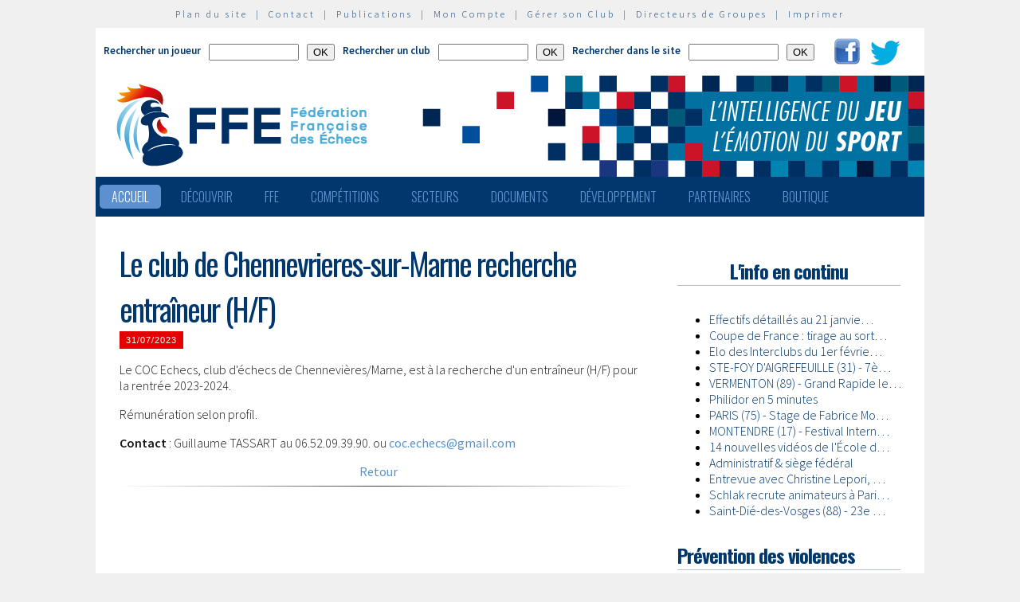

--- FILE ---
content_type: text/html; charset=utf-8
request_url: http://www.echecs.asso.fr/(uiqmrk555nfjkt45fh0alo55)/FrameLastNews.aspx
body_size: 5910
content:


<!DOCTYPE html PUBLIC "-//W3C//DTD XHTML 1.0 Transitional//EN" "http://www.w3.org/TR/xhtml1/DTD/xhtml1-transitional.dtd">

<html xmlns="http://www.w3.org/1999/xhtml" >
<head><title>
	F&eacute;d&eacute;ration Fran&ccedil;aise des &Eacute;checs
</title><link type="text/css" rel="stylesheet" href="https://fonts.googleapis.com/css?family=Source+Sans+Pro:200,300,400,600" /><link href="https://fonts.googleapis.com/css?family=Oswald:300,400,700" rel="stylesheet" type="text/css" /><link media="screen" type="text/css" rel="stylesheet" href="ffe.css" /></head>
<body class="iframe">
  <div class="postbar">
    <ul>
    
        <li><a target=_parent href=Actu.aspx?Ref=10454>Effectifs détaillés au 21 janvie&#133;</a></li>
      
        <li><a target=_parent href=Actu.aspx?Ref=15797>Coupe de France : tirage au sort&#133;</a></li>
      
        <li><a target=_parent href=Actu.aspx?Ref=15796>Elo des Interclubs du 1er févrie&#133;</a></li>
      
        <li><a target=_parent href=Actu.aspx?Ref=15795>STE-FOY D'AIGREFEUILLE (31) - 7è&#133;</a></li>
      
        <li><a target=_parent href=Actu.aspx?Ref=15794>VERMENTON (89) - Grand Rapide le&#133;</a></li>
      
        <li><a target=_parent href=Actu.aspx?Ref=15792>Philidor en 5 minutes</a></li>
      
        <li><a target=_parent href=Actu.aspx?Ref=15791>PARIS (75) - Stage de Fabrice Mo&#133;</a></li>
      
        <li><a target=_parent href=Actu.aspx?Ref=15718>MONTENDRE (17) - Festival Intern&#133;</a></li>
      
        <li><a target=_parent href=Actu.aspx?Ref=15790>14 nouvelles vidéos de l'École d&#133;</a></li>
      
        <li><a target=_parent href=Actu.aspx?Ref=11295>Administratif & siège fédéral</a></li>
      
        <li><a target=_parent href=Actu.aspx?Ref=15784>Entrevue avec Christine Lepori, &#133;</a></li>
      
        <li><a target=_parent href=Actu.aspx?Ref=15783>Schlak recrute animateurs à Pari&#133;</a></li>
      
        <li><a target=_parent href=Actu.aspx?Ref=15780>Saint-Dié-des-Vosges (88) - 23e &#133;</a></li>
      
        <li><a target=_parent href=Actu.aspx?Ref=15779>BOURG-DE-PEAGE (26) : 19eme édit&#133;</a></li>
      
        <li><a target=_parent href=Actu.aspx?Ref=15778><i>The Conversation</i> explique&#133;</a></li>
      
        <li><a target=_parent href=Actu.aspx?Ref=14257>Répartition des Classés ELO-RAPI&#133;</a></li>
      
        <li><a target=_parent href=Actu.aspx?Ref=15776>Elo-Rapide-Décembre-25</a></li>
      
        <li><a target=_parent href=Actu.aspx?Ref=15775>LES ANGLES (66) - 1er Festival I&#133;</a></li>
      
        <li><a target=_parent href=Actu.aspx?Ref=15769>Fermeture siège fédéral du 25 dé&#133;</a></li>
      
        <li><a target=_parent href=Actu.aspx?Ref=15770>5 nouveaux bulletins de la FFE</a></li>
      
        <li><a target=_parent href=Actu.aspx?Ref=15767>Les championnes du Monde d'échec&#133;</a></li>
      
        <li><a target=_parent href=Actu.aspx?Ref=15762>LALBENQUE (46) : Tournoi Échecs &#133;</a></li>
      
        <li><a target=_parent href=Actu.aspx?Ref=15764>Chavet : sauver un siècle de jeu&#133;</a></li>
      
        <li><a target=_parent href=Actu.aspx?Ref=15760>Recherche Pompier Volontaire ou &#133;</a></li>
      
        <li><a target=_parent href=Actu.aspx?Ref=15758>Championnat de France à Vichy du&#133;</a></li>
      
        <li><a target=_parent href=Actu.aspx?Ref=15756>GOURNAY (76) : 2ème tournoi ferm&#133;</a></li>
      
        <li><a target=_parent href=Actu.aspx?Ref=15755>Eric Fitas nous a quittés</a></li>
      
        <li><a target=_parent href=Actu.aspx?Ref=15751>Jean-Robert Delmont nous a quitt&#133;</a></li>
      
        <li><a target=_parent href=Actu.aspx?Ref=15749>Nouveau record de participation &#133;</a></li>
      
        <li><a target=_parent href=Actu.aspx?Ref=15746>NICE : Open du 26 au 30 décembre&#133;</a></li>
      
        <li><a target=_parent href=Actu.aspx?Ref=15744>CORBAS : Open du 20 au 23 décemb&#133;</a></li>
      
        <li><a target=_parent href=Actu.aspx?Ref=15745>TRESSANGE : Open du 20 au 21 déc&#133;</a></li>
      
        <li><a target=_parent href=Actu.aspx?Ref=15742>Compte rendu du Comité Directeur&#133;</a></li>
      
        <li><a target=_parent href=Actu.aspx?Ref=15741>Responsable de Développement & C&#133;</a></li>
      
        <li><a target=_parent href=Actu.aspx?Ref=15739>À Lisieux, le sport-études Échec&#133;</a></li>
      
        <li><a target=_parent href=Actu.aspx?Ref=15740>LE MANS : Open du 26 au 30 décem&#133;</a></li>
      
        <li><a target=_parent href=Actu.aspx?Ref=15736>Echecs toujours plus, par Pierre&#133;</a></li>
      
        <li><a target=_parent href=Actu.aspx?Ref=15733>MONT DE MARSAN : 26 au 30 décemb&#133;</a></li>
      
        <li><a target=_parent href=Actu.aspx?Ref=15731>SAINTE-SOULLE : Open du Pays Roc&#133;</a></li>
      
        <li><a target=_parent href=Actu.aspx?Ref=15734>PARIS (75) - Stage de Fabrice Mo&#133;</a></li>
      
        <li><a target=_parent href=Actu.aspx?Ref=15732>Elo-Rapide Novembre 2025</a></li>
      
        <li><a target=_parent href=Actu.aspx?Ref=15730>Le nouveau Magazine de la Ligue &#133;</a></li>
      
        <li><a target=_parent href=Actu.aspx?Ref=15729>La boîte à outils scolaire FFE :&#133;</a></li>
      
        <li><a target=_parent href=Actu.aspx?Ref=15728>En replay : visio de préparation&#133;</a></li>
      
        <li><a target=_parent href=Actu.aspx?Ref=15727>Coupe de France : tirage au sort&#133;</a></li>
      
        <li><a target=_parent href=Actu.aspx?Ref=15715>3e édition du tournoi d’Échecs c&#133;</a></li>
      
        <li><a target=_parent href=Actu.aspx?Ref=15724>Enquête du CNOSF sur les besoins&#133;</a></li>
      
        <li><a target=_parent href=Actu.aspx?Ref=15717>Michel de Baralle nous a quittés</a></li>
      
    </ul>
  </div>
</body>
</html>
